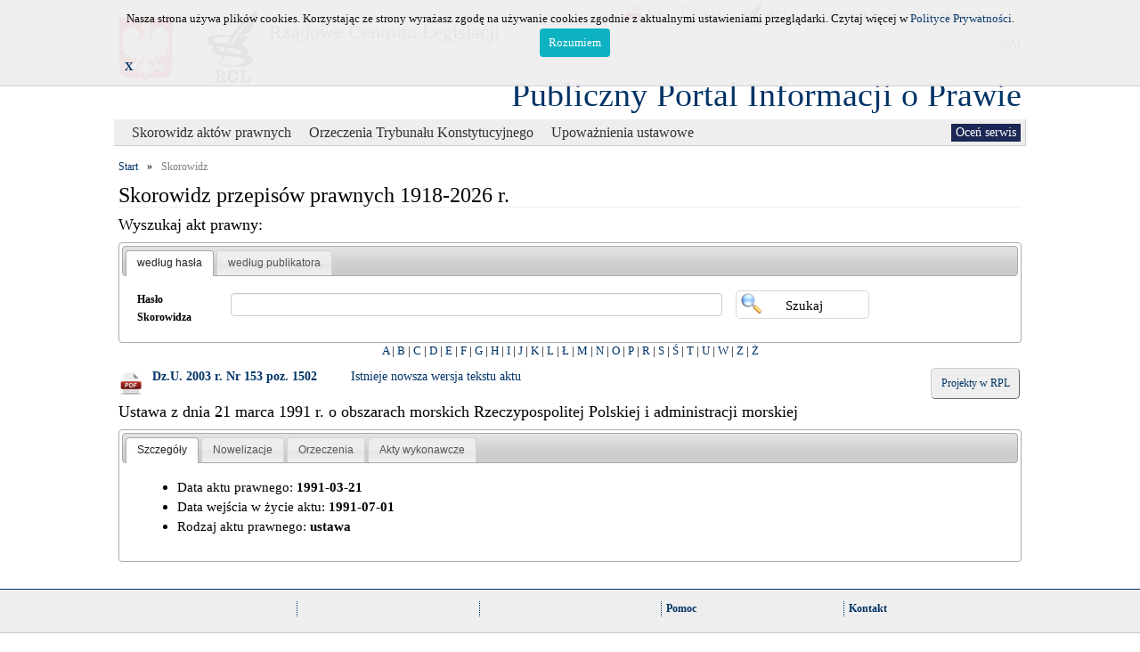

--- FILE ---
content_type: text/html; charset=UTF-8
request_url: https://ppiop.rcl.gov.pl/index.php?r=skorowidz/aktprawnydetail&id_akt_prawny=232481
body_size: 11615
content:
<!DOCTYPE html>
<html lang="pl">
<head>
	<meta charset="utf-8">
	<meta http-equiv="X-UA-Compatible" content="IE=edge">
	<meta name="description" content="">
	<meta name="author" content="">
	<link rel="icon" href="../../favicon.ico">
	<link rel="stylesheet" type="text/css" href="/assets/77e7e59c/jui/css/base/jquery-ui.css" />
<link rel="stylesheet" type="text/css" href="/assets/db2b49d9/jquery-ui-timepicker-addon.css" />
<link rel="stylesheet" type="text/css" href="/assets/77e7e59c/treeview/jquery.treeview.css" />
<link rel="stylesheet" type="text/css" href="/assets/c8a0cfa4/listview/styles.css" />
<link rel="stylesheet" type="text/css" href="/assets/2773b064/pager.css" />
<script type="text/javascript" src="/assets/77e7e59c/jquery.min.js"></script>
<script type="text/javascript" src="/assets/77e7e59c/jquery.cookie.js"></script>
<script type="text/javascript" src="/assets/77e7e59c/jquery.treeview.js"></script>
<script type="text/javascript" src="/assets/77e7e59c/jquery.treeview.edit.js"></script>
<script type="text/javascript" src="/assets/77e7e59c/jquery.treeview.async.js"></script>
<script type="text/javascript" src="/assets/77e7e59c/jquery.ba-bbq.min.js"></script>
<title>Publiczny Portal Informacji o Prawie - Aktprawnydetail Skorowidz</title>
	<link href="/css/bootstrap.min.css" rel="stylesheet">
	<link href="/css/rcl_style.css" rel="stylesheet">
	<link rel="stylesheet" href="/css/sumoselect.css">
	<style type="text/css" media="all">
		/* fix rtl for demo */
		.chosen-rtl .chosen-drop { left: -9000px; }
	</style>
	<link id="site_stylesheet" rel="stylesheet" type="text/css" href="/css/puip_main.css" />
	<script type="text/javascript">
		function WHCreateCookie(name, value, days) {
			var date = new Date();
			date.setTime(date.getTime() + (days*24*60*60*1000));
			var expires = "; expires=" + date.toGMTString();
			document.cookie = name+"="+value+expires+"; path=/";
		}
		function WHReadCookie(name) {
			var nameEQ = name + "=";
			var ca = document.cookie.split(';');
			for(var i=0; i < ca.length; i++) {
				var c = ca[i];
				while (c.charAt(0) == ' ') c = c.substring(1, c.length);
					if (c.indexOf(nameEQ) == 0) return c.substring(nameEQ.length, c.length);
			}
			return null;
		}

		function WHCheckCookies() {
			if(WHReadCookie('cookies_accepted') != 'T') {
				var message_container = document.createElement('div');
				message_container.id = 'cookies-message-container';
				var html_code = '<div class="col-19" id="cookies-message" style="padding: 10px 0px; line-height: 22px; border-bottom: 1px solid rgb(211, 208, 208); position: fixed; top: 0px; background-color: #efefef; width: 100%; z-index: 999;font-size: small;opacity:0.95;filter: alpha(opacity=95); -moz-opacity: 0.95;">';
				html_code+='<div style="width:1000px; margin-left: auto; margin-right: auto;">';
				html_code+='<div class="col-18" style="text-align: center;">Nasza strona używa plików cookies. Korzystając ze strony wyrażasz zgodę na używanie cookies zgodnie z aktualnymi ustawieniami przeglądarki. Czytaj więcej w <a href="https://rcl.gov.pl/Polityka%20prywatnosci.pdf" target="_blank">Polityce Prywatności</a>.<br><a href="javascript:WHCloseCookiesWindow();" id="accept-cookies-checkbox" style="background-color: #00AFBF; padding: 5px 10px; color: #FFF; border-radius: 4px; -moz-border-radius: 4px; -webkit-border-radius: 4px; display: inline-block; margin-left: 10px; text-decoration: none; cursor: pointer;">Rozumiem</a></div>';
				html_code+='<div class="col-1"><b><a href="javascript:WHCloseCookiesWindowWS();">X</a></b></div>';
				html_code+='</div></div>';
				
				message_container.innerHTML = html_code;
				document.body.appendChild(message_container);
			}
			
			if(WHReadCookie('poll_done') == 'T') {
				$('#poll').html('');
			} else {
				$('#showPollDialog').css('visibility', 'visible');
			}
		}

		function WHCloseCookiesWindow() {
			WHCreateCookie('cookies_accepted', 'T', 365);
			document.getElementById('cookies-message-container').removeChild(document.getElementById('cookies-message'));
		}
		
		function WHCloseCookiesWindowWS() {
			WHCreateCookie('cookies_accepted', 'T');
			document.getElementById('cookies-message-container').removeChild(document.getElementById('cookies-message'));
		}
	</script>
</head>

<body onLoad="javascript:WHCheckCookies();">

	<div id="loader"></div>
	<div class="page-size" style="position: relative;">
		<div class="header">
<!--
<h3 style='color:red;text-align:center;';>Uwaga<br> w dniu  17 listopada od godz. 15:30 do dnia 18 listopada do godz. 14:00 nastąpi przerwa techniczna w dostępie do systemu.</h3>
-->
			<!-- first line header -->
			<div class="row header_buttons">
		  		<div class="colx">
					<a class="accessible" href="#">[Przejdz do treści]</a>
				</div>
		  		<div class="colx rcl_header_func_button">
					<a href="http://bip.rcl.gov.pl/"><img src="/images/rcltemplate/bip.png" width="20" height="22" alt="logo BIP"><span>BIP</span></a>
				</div>
				<div class="colx rcl_header_func_button">
					<a href="http://legislacja.rcl.gov.pl/"><img src="/images/rcltemplate/rpl.png" width="20" height="28" alt="logo RPL"><span>RPL</span></a>
				</div>
				<div class="colx rcl_header_func_button">
					<a href="http://rcl.gov.pl"><img src="/images/rcltemplate/rcl_ico.png" width="26" height="27" alt="logo RCL"><span>RCL</span></a>
				</div>
				<div class="colx rcl_header_func_button">
					<a href="http://dziennikustaw.gov.pl/"><img src="/images/rcltemplate/dziennik_ustaw.png" width="21" height="27" alt="logo Dziennika Ustaw"><span>Dziennik Ustaw</span></a>
				</div>
				<div class="colx rcl_header_func_button">
					<a href="http://monitorpolski.gov.pl/"><img src="/images/rcltemplate/monitor_polski.png" width="21" height="27" alt="logo Monitora Polskiego"><span>Monitor Polski</span></a>
				</div>
				<div id="rcl_header_pool" class="colx">
					<div class="row">
					<a id="style_change" href="#" data-css-path="/css/puip_main_wai.css">WAI</a>					</div>
				</div>
			</div>
			<!-- second line header -->
	        <div class="row" style="padding-top:5px;" >
				<div class="colx" style="margin-top:15px;">
					<div id="rcl_header_godlo">
						<img src="/images/rcltemplate/godlo.png" alt="Godlo">
					</div>
					<div id="rcl_header_logo">	
						<img src="/images/rcltemplate/logo_rcl.png" alt="Logo RCL">
					</div>	
				</div>
				<div class="colx">
					<div id="rcl_header_rcl">Rządowe Centrum Legislacji</div>
				</div>
			</div>
			<div id="appName">
				<div style="float:right">
			  		<a id="main_title" href="/index.php?r=">Publiczny Portal Informacji o Prawie</a>
			  	</div>
			</div>			  
		</div>
	    <div class="row" id="menu_background">
	    	<div class="portlet" id="yw9">
<div class="portlet-content">
<ul id="rcl-main-menu">
	<li class="active">&nbsp;<ul>
	<li class="active"><a href="?r=skorowidz/index" class="top_menu_title">Skorowidz aktów prawnych</a></li><li class="link"><a href="?r=orzeczenia/index" class="top_menu_title">Orzeczenia Trybunału Konstytucyjnego</a></li><li class="link"><a href="?r=upowaznienia/index" class="top_menu_title">Upoważnienia ustawowe</a></li></ul>
	</li>
</ul></div>
</div>	    	<!-- poll -->
			<div id="poll2" style="float:right"><a id="showPollDialog" style="visibility:hidden;" href="#">Oceń serwis</a>			</div>
			<!-- end of poll -->
	    </div>
    
		<div class="row" style="margin-top:10px;">
			<!-- breadcrumbs -->
				<ul class="breadcrumbs"><li><a href="/index.php">Start</a></li><li>»</li><li class="current">Skorowidz</li>				
					</ul>				
						</div>
		<div class="row" style="margin-left: 5px; margin-right: 5px;">
			<h1>Skorowidz przepisów prawnych 1918-2026 r.</h1>
<div style="width: 100%;">
	<div class="portlet" id="yw0">
<div class="portlet-content">
<h2 style="font-size: 18px;">Wyszukaj akt prawny:</h2>
	<div id="yw1">
<ul>
<li><a href="#tab1" title="tab1">według hasła</a></li>
<li><a href="#tab2" title="tab2">według publikatora</a></li>
</ul>
<div id="tab1"><form class="search-form" id="search-form" action="/index.php?r=skorowidz/search" method="get">
<div style="display:none"><input type="hidden" value="skorowidz/search" name="r" /></div><div class="form-inline">
	<div class="form-group col-sm-12" style="line-height:30px; margin-bottom: 0px">
		<div class="col-sm-2" style="padding-left:0px; min-width:105px; max-width:105px;">
			<label class="control-label" for="HaslaSkorowidza_nazwa">Hasło Skorowidza</label>		</div>	
		<div class="col-sm-7" style="padding-left:0px; margin-bottom: 5px">
			<input class="form-control" style="width:100%;" name="HaslaSkorowidza[nazwa]" id="HaslaSkorowidza_nazwa" type="text" />		</div>	
				<div class="col-sm-3" style="padding-left: 0px;">
			<input class="button btn_search" type="submit" name="yt0" value="Szukaj" />		</div>		
	</div>		
</div>
<div style="clear: both;"></div>
</form></div>
<div id="tab2"><form class="search-form" style="margin-top:-15px" id="search-form-2" action="/index.php?r=skorowidz/search" method="get">
<div style="display:none"><input type="hidden" value="skorowidz/search" name="r" /></div><div class="form-inline" id="akt_normal_search" style="margin-top: 10px;">
	<div class="col-xs-12 col-sm-6 col-md-4">
		<div class="form-group">	
				<label class="col-xs-5 col-sm-12 control-label" for="AktyPrawneBE_typ_publikacji">Typ Publikacji</label>				<div class="col-max">
					<select class="form-control" style="margin-right: 10px; max-width: 70px;" tabindex="1" name="AktyPrawneBE[typ_publikacji]" id="AktyPrawneBE_typ_publikacji">
<option value="" selected="selected">-</option>
<option value="1">Dz.U.</option>
<option value="2">M.P.</option>
</select>				</div>		
		</div>
		<div class="form-group">
				<label class="col-xs-5 col-sm-12 control-label" for="AktyPrawneBE_rok_publikacji">Rok</label>				<div class="col-max">
					<input class="form-control numeric" style="max-width: 60px;" maxlength="4" tabindex="2" name="AktyPrawneBE[rok_publikacji]" id="AktyPrawneBE_rok_publikacji" type="text" />				</div>	
		</div>
		<div class="form-group">	
				<label class="col-xs-5 col-sm-12 control-label" for="AktyPrawneBE_numer">Numer</label>				<div class="col-max">
					<input class="form-control numeric" style="max-width: 60px;" tabindex="3" name="AktyPrawneBE[numer]" id="AktyPrawneBE_numer" type="text" />				</div>	
		</div>
		<div class="form-group">
				<label class="col-xs-5 col-sm-12 control-label" for="AktyPrawneBE_pozycja">Pozycja</label>				<div class="col-max">
					<input class="form-control numeric" style="max-width: 60px;" tabindex="4" name="AktyPrawneBE[pozycja]" id="AktyPrawneBE_pozycja" type="text" />				</div>	
		</div>
	</div>
	<div class="col-xs-12 col-sm-6 col-md-4">	
		<div class="form-group col-max">
			<label class="col-xs-12 col-sm-12 control-label" for="AktyPrawneBE_tytul_aktu_prawnego">Tytuł aktu prawnego</label>			<div class="col-max">
				<input class="form-control" tabindex="5" name="AktyPrawneBE[tytul_aktu_prawnego]" id="AktyPrawneBE_tytul_aktu_prawnego" type="text" maxlength="1600" />			</div>	
		</div>
	</div>
	<div class="col-xs-12 col-sm-6 col-md-4">	
		<div class="form-group col-max">
			<label class="col-xs-12 col-sm-12 control-label" for="AktyPrawneBE_rodzaj_aktu_prawnego">Rodzaj aktu prawnego</label>			<div class="col-max">
				<select size="5" multiple="multiple" class="sumo-select form-control" name="AktyPrawneBE[rodzaj_aktu_prawnego][]" id="AktyPrawneBE_rodzaj_aktu_prawnego">
<option value="115">uchwała Rady Ministrów</option>
<option value="111">zarządzenie Prezesa Rady Ministrów</option>
<option value="39">apel</option>
<option value="38">deklaracja</option>
<option value="25">dekret</option>
<option value="35">komunikat</option>
<option value="31">obwieszczenie</option>
<option value="77">obwieszczenie ministra</option>
<option value="114">obwieszczenie Prezesa Rady Ministrów</option>
<option value="36">ogłoszenie</option>
<option value="32">oświadczenie</option>
<option value="33">postanowienie</option>
<option value="117">protokół</option>
<option value="37">rezolucja</option>
<option value="28">rozporządzenie</option>
<option value="116">stanowisko</option>
<option value="29">uchwała</option>
<option value="2">umowa międzynarodowa</option>
<option value="1">ustawa</option>
<option value="34">wyrok Trybunału Konstytucyjnego</option>
<option value="30">zarządzenie</option>
<option value="112">zarządzenie ministra</option>
</select>			</div>	
		</div>
	</div>
</div>
<div class="row" style="text-align: right; font-size: small; margin-top: 10px;">
	<input type="hidden" value="simple" name="search_type" id="search_type" />	<a class="rcl_skorowidz_publ_advance" href="#" id="change_search_type_akt">[+] Wyszukiwanie zaawansowane</a>
</div>
<!-- advance search -->
<div class="row rcl_skorowidz_publ_advance" id="akt_advance_search" style="display:none;padding: 0px; margin: 0px;">
	<div class="row" style="margin-top: 0px;">
		<div class="colx" style="margin-left: 10px;width: 280px;">
			<p class="label">Data aktu</p>
			<div>
				<div class="colx" style="width: 120px;">
					<label for="AktyPrawneBE_min_termin_wydania">od:</label>					<input style="width:80px;" id="AktyPrawneBE_min_termin_wydania" name="AktyPrawneBE[min_termin_wydania]" type="text" />									</div>
				<div class="colx" style="width: 100px;">
					<label for="AktyPrawneBE_max_termin_wydania">do:</label>					<input style="width:80px;" id="AktyPrawneBE_max_termin_wydania" name="AktyPrawneBE[max_termin_wydania]" type="text" />										</div>
			</div>
		</div>
		<div class="colx" style="margin-left: 10px;width: 280px;">
			<p class="label">Data ogłoszenia</p>
			<div>
				<div class="colx" style="width: 120px;">
					<label for="AktyPrawneBE_min_termin_ogloszenia">od:</label>					<input style="width:80px;" id="AktyPrawneBE_min_termin_ogloszenia" name="AktyPrawneBE[min_termin_ogloszenia]" type="text" />									</div>
				<div class="colx" style="width: 100px;">
					<label for="AktyPrawneBE_max_termin_ogloszenia">do:</label>					<input style="width:80px;" id="AktyPrawneBE_max_termin_ogloszenia" name="AktyPrawneBE[max_termin_ogloszenia]" type="text" />										</div>
			</div>
		</div>
		<div class="colx" style="margin-left: 10px;width: 320px;">
					<label for="AktyPrawneBE_organ_wydajacy">Organ wydający</label>					<select size="5" multiple="multiple" class="sumo-select" style="text-align: right;width: 310px;" name="AktyPrawneBE[organ_wydajacy][]" id="AktyPrawneBE_organ_wydajacy">
<option value="134">Minister Aktywów Państwowych</option>
<option value="116">Minister Cyfryzacji</option>
<option value="146">MInister do spraw Unii Europejskiej</option>
<option value="152">Minister Edukacji</option>
<option value="145">Minister Edukacji i Nauki</option>
<option value="84">Minister Edukacji Narodowej</option>
<option value="117">Minister Energii</option>
<option value="157">Minister Finansów i Gospodarki</option>
<option value="118">Minister Gospodarki</option>
<option value="111">Minister Gospodarki Morskiej i Żeglugi Śródlądowej</option>
<option value="120">Minister Infrastruktury </option>
<option value="99">Minister Infrastruktury i Rozwoju</option>
<option value="124">Minister Inwestycji i Rozwoju</option>
<option value="132">Minister Klimatu</option>
<option value="143">Minister Klimatu i Środowiska</option>
<option value="140">Minister Kultury, Dziedzictwa Narodowego i Sportu</option>
<option value="18">Minister Nauki i Szkolnictwa Wyższego</option>
<option value="27">Minister Obrony Narodowej</option>
<option value="125">Minister Przedsiębiorczości i Technologii</option>
<option value="151">Minister Przemysłu</option>
<option value="144">Minister Rodziny i Polityki Społecznej</option>
<option value="31">Minister Rodziny, Pracy i Polityki Społecznej</option>
<option value="19">Minister Rolnictwa i Rozwoju Wsi</option>
<option value="133">Minister Rozwoju</option>
<option value="148">Minister Rozwoju i Technologii</option>
<option value="141">Minister Rozwoju, Pracy i Technologii</option>
<option value="13">Minister Skarbu Państwa</option>
<option value="135">Minister Sportu</option>
<option value="78">Minister Sportu i Turystyki</option>
<option value="22">Minister Spraw Wewnętrznych i Administracji</option>
<option value="26">Minister Spraw Zagranicznych</option>
<option value="25">Minister Sprawiedliwości</option>
<option value="81">Minister Transportu</option>
<option value="127">Prezes Urzędu Ochrony Danych Osobowych</option>
<option value="110">Prezes Urzędu Ochrony Konkurencji i Konsumentów </option>
<option value="130">Prokuratoria Generalna Rzeczypospolitej Polskiej</option>
<option value="128">Przewodniczący Komitetu do spraw Pożytku Publicznego</option>
<option value="121">Szef Służby Cywilnej </option>
<option value="23">Minister Administracji i Cyfryzacji</option>
<option value="11">Minister Zdrowia</option>
<option value="9">Prezes Głównego Urzędu Statystycznego</option>
<option value="95">Prezes Państwowej Agencji Atomistyki</option>
<option value="73">Prezes Urzędu Zamówień Publicznych</option>
<option value="7">Szef  Agencji  Bezpieczeństwa   Wewnętrznego</option>
<option value="28">Szef Agencji Wywiadu</option>
<option value="21">Szef Centralnego Biura Antykorupcyjnego</option>
<option value="5">Szef Kancelarii Prezesa RM</option>
<option value="54">Wojewódzkie Inspektoraty Inspekcji Handlowej</option>
<option value="129">Minister -Członek Rady Ministrów, Koordynator Służb Specjalnych</option>
<option value="149">Minister Funduszy i Polityki Regionalnej</option>
<option value="15">Minister Kultury i Dziedzictwa Narodowego</option>
<option value="156">Minister Nauki</option>
<option value="12">Minister Środowiska</option>
<option value="115">Ministra Gospodarki Morskiej i Żeglugi Śródlądowej</option>
<option value="150">Prezes Rządowego Centrum Legislacji</option>
</select>		</div>
	</div>
	<div class="row" style="margin-top: 10px;">
		<div class="colx" style="margin-left: 10px;width: 280px;">
			<p class="label">Data wejścia w życie aktu</p>
			<div>
				<div class="colx" style="width: 120px;">
					<label for="AktyPrawneBE_min_termin_wejscia">od:</label>					<input style="width:80px;" id="AktyPrawneBE_min_termin_wejscia" name="AktyPrawneBE[min_termin_wejscia]" type="text" />									</div>
				<div class="colx" style="width: 100px;">
					<label for="AktyPrawneBE_max_termin_wejscia">do:</label>					<input style="width:80px;" id="AktyPrawneBE_max_termin_wejscia" name="AktyPrawneBE[max_termin_wejscia]" type="text" />										</div>
			</div>
		</div>
		<div class="colx" style="margin-left: 10px;width: 280px;">
			<p class="label">Data uchylenia</p>
			<div>
				<div class="colx" style="width: 120px;">
					<label for="AktyPrawneBE_min_termin_uchylenia">od:</label>					<input style="width:80px;" id="AktyPrawneBE_min_termin_uchylenia" name="AktyPrawneBE[min_termin_uchylenia]" type="text" />									</div>
				<div class="colx" style="width: 100px;">
					<label for="AktyPrawneBE_max_termin_uchylenia">do:</label>					<input style="width:80px;" id="AktyPrawneBE_max_termin_uchylenia" name="AktyPrawneBE[max_termin_uchylenia]" type="text" />										</div>
			</div>
		</div>
	</div>
</div>
<!-- buttons -->
<div class="form-inline" style="margin-top: 10px;">
	<div class="form-group col-sm-12" style="margin-bottom: -5px;">
		<input class="button btn_search" style="margin-bottom: 5px" type="submit" name="yt1" value="Szukaj" />		<label for="reset_button" style="display: none;">reset_button</label> 		<input class="button btn_clear" id="reset_button" style="margin-bottom: 5px" type="reset" name="yt2" value="Wyczyść filtr" />	</div>
</div>
<div style="clear: both;"></div>
</form></div>
</div>
</div>
</div><div style="font-size: small;"><div class="portlet" id="yw2">
<div class="portlet-content">
<div style="text-align: center;margin-bottom: 10px; width: 100%">
<a href="/index.php?r=skorowidz/view&amp;id=15357">A</a> | <a href="/index.php?r=skorowidz/view&amp;id=5796">B</a> | <a href="/index.php?r=skorowidz/view&amp;id=16779">C</a> | <a href="/index.php?r=skorowidz/view&amp;id=7528">D</a> | <a href="/index.php?r=skorowidz/view&amp;id=32540">E</a> | <a href="/index.php?r=skorowidz/view&amp;id=32454">F</a> | <a href="/index.php?r=skorowidz/view&amp;id=23035">G</a> | <a href="/index.php?r=skorowidz/view&amp;id=37053">H</a> | <a href="/index.php?r=skorowidz/view&amp;id=5967">I</a> | <a href="/index.php?r=skorowidz/view&amp;id=1652">J</a> | <a href="/index.php?r=skorowidz/view&amp;id=2165">K</a> | <a href="/index.php?r=skorowidz/view&amp;id=28444">L</a> | <a href="/index.php?r=skorowidz/view&amp;id=23612">Ł</a> | <a href="/index.php?r=skorowidz/view&amp;id=24118">M</a> | <a href="/index.php?r=skorowidz/view&amp;id=21775">N</a> | <a href="/index.php?r=skorowidz/view&amp;id=32295">O</a> | <a href="/index.php?r=skorowidz/view&amp;id=27378">P</a> | <a href="/index.php?r=skorowidz/view&amp;id=1890">R</a> | <a href="/index.php?r=skorowidz/view&amp;id=13994">S</a> | <a href="/index.php?r=skorowidz/view&amp;id=7975">Ś</a> | <a href="/index.php?r=skorowidz/view&amp;id=10056">T</a> | <a href="/index.php?r=skorowidz/view&amp;id=18351">U</a> | <a href="/index.php?r=skorowidz/view&amp;id=26316">W</a> | <a href="/index.php?r=skorowidz/view&amp;id=40701">Z</a> | <a href="/index.php?r=skorowidz/view&amp;id=20650">Ż</a></div>
</div>
</div></div>
</div>
<div style="width: 100%;">
	<div class="portlet" id="yw3">
<div class="portlet-content">
<div style="margin-left: -15px; margin-right: -15px;">
	<div id="akt_prawny" class="col-sm-3">
		<div class="form-group">
			<div class="akt_prawny_class_pdf"><a href="http://www.dziennikustaw.gov.pl/du/2003/s/153/1502/D2003153150201.pdf"></a></div>
			<div>
				<a href="http://www.dziennikustaw.gov.pl/du/2003/s/153/1502/D2003153150201.pdf">Dz.U. 2003 r. Nr 153 poz. 1502</a>							</div>
		</div>
	</div>
	<div class="col-sm-4">
		<div class="form-group">
			<a href="/index.php?r=skorowidz/aktprawnydetail&amp;id_akt_prawny=300279">Istnieje nowsza wersja tekstu aktu</a>		</div>
	</div>
	<div id="rcl_button" class="col-sm-5" style="text-align: right;">
		<a target="_blank" href="http://legislacja.rcl.gov.pl/szukaj?&amp;topic=o+obszarach+morskich+Rzeczypospolitej+Polskiej+i+administracji+morskiej">Projekty w RPL</a>	</div>
</div>
<div style="clear: both;"></div>
<!-- details -->
<h3>Ustawa z dnia 21 marca 1991 r. o obszarach morskich Rzeczypospolitej Polskiej i administracji morskiej</h3>
<div id="yw8">
<ul>
<li><a href="#szczegoly" title="szczegoly">Szczegóły</a></li>
<li><a href="#nowelizacje" title="nowelizacje">Nowelizacje</a></li>
<li><a href="#orzeczenia" title="orzeczenia">Orzeczenia</a></li>
<li><a href="#upowaznienia" title="upowaznienia">Akty wykonawcze</a></li>
</ul>
<div id="szczegoly"><div class="row"><div class="szczegoly"><ul><li>Data aktu prawnego: <b>1991-03-21</b></li><li>Data wejścia w życie aktu: <b>1991-07-01</b></li><li>Rodzaj aktu prawnego: <b>ustawa</b></li></ul></div></div></div>
<div id="nowelizacje"><div class="row">
	<ul class="treview-red" id="tree-nowelizacje">
<li class="open" id="300279">Nowelizacje
<ul>
<li id="304442"><a href="/index.php?r=skorowidz/aktprawnydetail&amp;id_akt_prawny=304442">Dz.U. 2025 r. poz. 1668</a> - <span > (art. 2) Ustawa z dnia 5 listopada 2025 r. o zmianie ustawy o planowaniu i zagospodarowaniu przestrzennym oraz niektórych innych ustaw</span></li>
<li id="304243"><a href="/index.php?r=skorowidz/aktprawnydetail&amp;id_akt_prawny=304243">Dz.U. 2025 r. poz. 1535</a> - <span > (art. 2) Ustawa z dnia 9 października 2025 r. o zmianie ustawy o promowaniu wytwarzania energii elektrycznej w morskich farmach wiatrowych oraz niektórych innych ustaw</span></li>
<li id="302248"><a href="/index.php?r=skorowidz/aktprawnydetail&amp;id_akt_prawny=302248">Dz.U. 2025 r. poz. 409</a> - <span > (art. 1) Ustawa z dnia 20 marca 2025 r. o zmianie ustawy o obszarach morskich Rzeczypospolitej Polskiej i administracji morskiej oraz ustawy o inwestycjach w zakresie budowy portów zewnętrznych</span></li>
</ul>
</li>
<li class="open" id="300279"><a style="font-weight: none;" href="/index.php?r=skorowidz/aktprawnydetail&amp;id_akt_prawny=300279">Tekst jednolity ogłoszony w Dz.U. 2024 r. poz. 1125</a>
<ul>
<li id="299723"><a href="/index.php?r=skorowidz/aktprawnydetail&amp;id_akt_prawny=299723">Dz.U. 2024 r. poz. 834</a> - <span > (art. 1) Ustawa z dnia 15 maja 2024 r. o zmianie niektórych ustaw związanych z funkcjonowaniem administracji rządowej</span></li>
<li id="299563"><a href="/index.php?r=skorowidz/aktprawnydetail&amp;id_akt_prawny=299563">Dz.U. 2024 r. poz. 731</a> - <span > (art. 74) Ustawa z dnia 26 kwietnia 2024 r. o zapewnianiu spełniania wymagań dostępności niektórych produktów i usług przez podmioty gospodarcze</span></li>
<li id="297231"><a href="/index.php?r=skorowidz/aktprawnydetail&amp;id_akt_prawny=297231">Dz.U. 2023 r. poz. 2029</a> - <span > (art. 2) Ustawa z dnia 16 czerwca 2023 r. o zmianie ustawy – Prawo geologiczne i górnicze oraz niektórych innych ustaw</span></li>
<li id="296730"><a href="/index.php?r=skorowidz/aktprawnydetail&amp;id_akt_prawny=296730">Dz.U. 2023 r. poz. 1688</a> - <span > (art. 7) Ustawa z dnia 7 lipca 2023 r. o zmianie ustawy o planowaniu i zagospodarowaniu przestrzennym oraz niektórych innych ustaw</span></li>
</ul>
</li>
<li class="open" id="295633"><a style="font-weight: none;" href="/index.php?r=skorowidz/aktprawnydetail&amp;id_akt_prawny=295633">Tekst jednolity ogłoszony w Dz.U. 2023 r. poz. 960</a>
<ul>
<li id="294580"><a href="/index.php?r=skorowidz/aktprawnydetail&amp;id_akt_prawny=294580">Dz.U. 2023 r. poz. 261</a> - <span > (art. 3) Ustawa z dnia 13 stycznia 2023 r. o zmianie ustawy o bezpieczeństwie morskim oraz niektórych innych ustaw</span></li>
<li id="293935"><a href="/index.php?r=skorowidz/aktprawnydetail&amp;id_akt_prawny=293935">Dz.U. 2022 r. poz. 2687</a> - <span > (art. 34) Ustawa z dnia 15 grudnia 2022 r. o szczególnej ochronie niektórych odbiorców paliw gazowych w 2023 r. oraz w 2024 r. w związku z sytuacją na rynku gazu</span></li>
<li id="293703"><a href="/index.php?r=skorowidz/aktprawnydetail&amp;id_akt_prawny=293703">Dz.U. 2022 r. poz. 2515</a> - <span > (art. 1) Ustawa z dnia 27 października 2022 r. o zmianie ustawy o obszarach morskich Rzeczypospolitej Polskiej i administracji morskiej</span></li>
<li id="293193"><a href="/index.php?r=skorowidz/aktprawnydetail&amp;id_akt_prawny=293193">Dz.U. 2022 r. poz. 2185</a> - <span > (art. 8) Ustawa z dnia 7 października 2022 r. o zmianie niektórych ustaw w celu uproszczenia procedur administracyjnych dla obywateli i przedsiębiorców</span></li>
<li id="292325"><a href="/index.php?r=skorowidz/aktprawnydetail&amp;id_akt_prawny=292325">Dz.U. 2022 r. poz. 1604</a> - <span > (art. 2) Ustawa z dnia 7 lipca 2022 r. o zmianie ustawy o bezpieczeństwie morskim oraz ustawy o obszarach morskich Rzeczypospolitej Polskiej i administracji morskiej</span></li>
<li id="291837"><a href="/index.php?r=skorowidz/aktprawnydetail&amp;id_akt_prawny=291837">Dz.U. 2022 r. poz. 1250</a> - <span > (art. 33) Ustawa z dnia 12 maja 2022 r. o portowych urządzeniach do odbioru odpadów ze statków</span></li>
<li id="291576"><a href="/index.php?r=skorowidz/aktprawnydetail&amp;id_akt_prawny=291576">Dz.U. 2022 r. poz. 1079</a> - <span > (art. 95) Ustawa z dnia 28 kwietnia 2022 r. o zasadach realizacji zadań finansowanych ze środków europejskich w perspektywie finansowej 2021–2027</span></li>
</ul>
</li>
<li class="open" id="290738"><a style="font-weight: none;" href="/index.php?r=skorowidz/aktprawnydetail&amp;id_akt_prawny=290738">Tekst jednolity ogłoszony w Dz.U. 2022 r. poz. 457</a>
<ul>
<li id="288858"><a href="/index.php?r=skorowidz/aktprawnydetail&amp;id_akt_prawny=288858">Dz.U. 2021 r. poz. 1718</a> - <span > (art. 38) Ustawa z dnia 11 sierpnia 2021 r. o gatunkach obcych</span></li>
<li id="286646"><a href="/index.php?r=skorowidz/aktprawnydetail&amp;id_akt_prawny=286646">Dz.U. 2021 r. poz. 234</a> - <span > (art. 92) Ustawa z dnia 17 grudnia 2020 r. o promowaniu wytwarzania energii elektrycznej w morskich farmach wiatrowych</span></li>
</ul>
</li>
<li class="open" id="285853"><a style="font-weight: none;" href="/index.php?r=skorowidz/aktprawnydetail&amp;id_akt_prawny=285853">Tekst jednolity ogłoszony w Dz.U. 2020 r. poz. 2135</a>
<ul>
<li id="284703"><a href="/index.php?r=skorowidz/aktprawnydetail&amp;id_akt_prawny=284703">Dz.U. 2020 r. poz. 1378</a> - <span > (art. 3) Ustawa z dnia 15 lipca 2020 r. o zmianie ustawy o zasadach prowadzenia polityki rozwoju oraz niektórych innych ustaw</span></li>
<li id="283088"><a href="/index.php?r=skorowidz/aktprawnydetail&amp;id_akt_prawny=283088">Dz.U. 2020 r. poz. 284</a> - <span > (art. 5) Ustawa z dnia 23 stycznia 2020 r. o zmianie ustawy o działach administracji rządowej oraz niektórych innych ustaw</span></li>
</ul>
</li>
<li class="open" id="282061"><a style="font-weight: none;" href="/index.php?r=skorowidz/aktprawnydetail&amp;id_akt_prawny=282061">Tekst jednolity ogłoszony w Dz.U. 2019 r. poz. 2169</a>
<ul>
<li id="281344"><a href="/index.php?r=skorowidz/aktprawnydetail&amp;id_akt_prawny=281344">Dz.U. 2019 r. poz. 1716</a> - <span > (art. 3) Ustawa z dnia 19 lipca 2019 r. o zmianie ustawy o portach i przystaniach morskich oraz niektórych innych ustaw</span></li>
<li id="281070"><a href="/index.php?r=skorowidz/aktprawnydetail&amp;id_akt_prawny=281070">Dz.U. 2019 r. poz. 1495</a> - <span > (art. 8) Ustawa z dnia 31 lipca 2019 r. o zmianie niektórych ustaw w celu ograniczenia obciążeń regulacyjnych</span></li>
<li id="279940"><a href="/index.php?r=skorowidz/aktprawnydetail&amp;id_akt_prawny=279940">Dz.U. 2019 r. poz. 730</a> - <span > (art. 17) Ustawa z dnia 21 lutego 2019 r. o zmianie niektórych ustaw w związku z zapewnieniem stosowania rozporządzenia Parlamentu Europejskiego i Rady (UE) 2016/679 z dnia 27 kwietnia 2016 r. w sprawie ochrony osób fizycznych w związku z przetwarzaniem danych osobowych i w sprawie swobodnego przepływu takich danych oraz uchylenia dyrektywy 95/46/WE (ogólne rozporządzenie o ochronie danych)</span></li>
<li id="279020"><a href="/index.php?r=skorowidz/aktprawnydetail&amp;id_akt_prawny=279020">Dz.U. 2019 r. poz. 125</a> - <span > (art. 60) Ustawa z dnia 14 grudnia 2018 r. o ochronie danych osobowych przetwarzanych w związku z zapobieganiem i zwalczaniem przestępczości</span></li>
</ul>
</li>
<li class="open" id="278373"><a style="font-weight: none;" href="/index.php?r=skorowidz/aktprawnydetail&amp;id_akt_prawny=278373">Tekst jednolity ogłoszony w Dz.U. 2018 r. poz. 2214</a>
<ul>
<li id="277323"><a href="/index.php?r=skorowidz/aktprawnydetail&amp;id_akt_prawny=277323">Dz.U. 2018 r. poz. 1563</a> - <span > (art. 2) Ustawa z dnia 15 czerwca 2018 r. o zmianie ustawy – Prawo geologiczne i górnicze oraz niektórych innych ustaw</span></li>
<li id="277001"><a href="/index.php?r=skorowidz/aktprawnydetail&amp;id_akt_prawny=277001">Dz.U. 2018 r. poz. 1338</a> - <span > (art. 2) Ustawa z dnia 15 czerwca 2018 r. o zmianie ustawy o systemach oceny zgodności i nadzoru rynku oraz niektórych innych ustaw</span></li>
<li id="275469"><a href="/index.php?r=skorowidz/aktprawnydetail&amp;id_akt_prawny=275469">Dz.U. 2018 r. poz. 317</a> - <span > (art. 50) Ustawa z dnia 11 stycznia 2018 r. o elektromobilności i paliwach alternatywnych</span></li>
</ul>
</li>
<li class="open" id="274532"><a style="font-weight: none;" href="/index.php?r=skorowidz/aktprawnydetail&amp;id_akt_prawny=274532">Tekst jednolity ogłoszony w Dz.U. 2017 r. poz. 2205</a>
<ul>
<li id="273626"><a href="/index.php?r=skorowidz/aktprawnydetail&amp;id_akt_prawny=273626">Dz.U. 2017 r. poz. 1566</a> - <span > (art. 484) Ustawa z dnia 20 lipca 2017 r. – Prawo wodne</span></li>
<li id="273090"><a href="/index.php?r=skorowidz/aktprawnydetail&amp;id_akt_prawny=273090">Dz.U. 2017 r. poz. 1215</a> - <span > (art. 2) Ustawa z dnia 25 maja 2017 r. o zmianie ustawy – Prawo geologiczne i górnicze oraz niektórych innych ustaw</span></li>
<li id="272404"><a href="/index.php?r=skorowidz/aktprawnydetail&amp;id_akt_prawny=272404">Dz.U. 2017 r. poz. 785</a> - <span > (art. 2) Ustawa z dnia 24 lutego 2017 r. o zmianie ustawy o zapobieganiu zanieczyszczaniu morza przez statki oraz niektórych innych ustaw</span></li>
<li id="271321"><a href="/index.php?r=skorowidz/aktprawnydetail&amp;id_akt_prawny=271321">Dz.U. 2017 r. poz. 60</a> - <span > (art. 11) Ustawa z dnia 14 grudnia 2016 r. – Przepisy wprowadzające ustawę – Prawo oświatowe</span></li>
<li id="271286"><a href="/index.php?r=skorowidz/aktprawnydetail&amp;id_akt_prawny=271286">Dz.U. 2017 r. poz. 32</a> - <span > (art. 28) Ustawa z dnia 2 grudnia 2016 r. o wyposażeniu morskim</span></li>
</ul>
</li>
<li class="open" id="271064"><a style="font-weight: none;" href="/index.php?r=skorowidz/aktprawnydetail&amp;id_akt_prawny=271064">Tekst jednolity ogłoszony w Dz.U. 2016 r. poz. 2145</a>
<ul>
<li id="269725"><a href="/index.php?r=skorowidz/aktprawnydetail&amp;id_akt_prawny=269725">Dz.U. 2016 r. poz. 1250</a> - <span > (art. 7) Ustawa z dnia 7 lipca 2016 r. o zmianie ustawy o działach administracji rządowej oraz niektórych innych ustaw</span></li>
<li id="268619"><a href="/index.php?r=skorowidz/aktprawnydetail&amp;id_akt_prawny=268619">Dz.U. 2016 r. poz. 542</a> - <span > (art. 99) Ustawa z dnia 13 kwietnia 2016 r. o systemach oceny zgodności i nadzoru rynku</span></li>
<li id="268145"><a href="/index.php?r=skorowidz/aktprawnydetail&amp;id_akt_prawny=268145">Dz.U. 2016 r. poz. 266</a> - <span > (art. 2) Ustawa z dnia 11 lutego 2016 r. o zmianie ustawy o działach administracji rządowej oraz niektórych innych ustaw</span></li>
<li id="266659"><a href="/index.php?r=skorowidz/aktprawnydetail&amp;id_akt_prawny=266659">Dz.U. 2015 r. poz. 1642</a> - <span >Ustawa z dnia 5 sierpnia 2015 r. o zmianie ustawy o obszarach morskich Rzeczypospolitej Polskiej i administracji morskiej oraz niektórych innych ustaw</span></li>
<li id="261368"><a href="/index.php?r=skorowidz/aktprawnydetail&amp;id_akt_prawny=261368">Dz.U. 2013 r. poz. 1014</a> - <span > (art. 2) Ustawa z dnia 21 czerwca 2013 r. o zmianie niektórych ustaw dotyczących praw pasażerów podróżujących drogą morską i drogą wodną śródlądową</span></li>
</ul>
</li>
<li class="open" id="147147"><a style="font-weight: none;" href="/index.php?r=skorowidz/aktprawnydetail&amp;id_akt_prawny=147147">Tekst jednolity ogłoszony w Dz.U. 2013 r. poz. 934</a>
<ul>
<li id="260304"><a href="/index.php?r=skorowidz/aktprawnydetail&amp;id_akt_prawny=260304">Dz.U. 2013 r. poz. 165</a> - <span >Ustawa z dnia 4 stycznia 2013 r. o zmianie ustawy – Prawo wodne oraz niektórych innych ustaw</span></li>
<li id="259589"><a href="/index.php?r=skorowidz/aktprawnydetail&amp;id_akt_prawny=259589">Dz.U. 2012 r. poz. 1069</a> - <span >Ustawa z dnia 31 sierpnia 2012 r. o zmianie ustawy – Kodeks morski oraz ustawy o obszarach morskich Rzeczypospolitej Polskiej i administracji morskiej</span></li>
<li id="259460"><a href="/index.php?r=skorowidz/aktprawnydetail&amp;id_akt_prawny=259460">Dz.U. 2012 r. poz. 951</a> - <span >Ustawa z dnia 13 lipca 2012 r. o zmianie ustawy o działach administracji rządowej oraz niektórych innych ustaw</span></li>
<li id="7437"><a href="/index.php?r=skorowidz/aktprawnydetail&amp;id_akt_prawny=7437">Dz.U. 2011 r. Nr 228 poz. 1368</a> - <span > (art. 133) Ustawa z dnia 18 sierpnia 2011 r. o bezpieczeństwie morskim</span></li>
<li id="255563"><a href="/index.php?r=skorowidz/aktprawnydetail&amp;id_akt_prawny=255563">Dz.U. 2011 r. Nr 134 poz. 778</a> - <span >Ustawa z dnia 26 maja 2011 r. o zmianie ustawy o obszarach morskich Rzeczypospolitej Polskiej i administracji morskiej</span></li>
<li id="145266"><a href="/index.php?r=skorowidz/aktprawnydetail&amp;id_akt_prawny=145266">Dz.U. 2011 r. Nr 106 poz. 622</a> - <span >Ustawa z dnia 25 marca 2011 r. o ograniczeniu barier administracyjnych dla obywateli i przedsiębiorców.</span></li>
<li id="254315"><a href="/index.php?r=skorowidz/aktprawnydetail&amp;id_akt_prawny=254315">Dz.U. 2011 r. Nr 32 poz. 159</a> - <span >Ustawa z dnia 5 stycznia 2011 r. o zmianie ustawy — Prawo wodne oraz niektórych innych ustaw</span></li>
<li id="250174"><a href="/index.php?r=skorowidz/aktprawnydetail&amp;id_akt_prawny=250174">Dz.U. 2009 r. Nr 98 poz. 817</a> - <span >Ustawa z dnia 7 maja 2009 r. o uchyleniu lub zmianie niektórych upoważnień do wydawania aktów wykonawczych </span></li>
<li id="250115"><a href="/index.php?r=skorowidz/aktprawnydetail&amp;id_akt_prawny=250115">Dz.U. 2009 r. Nr 92 poz. 753</a> - <span >Ustawa z dnia 23 stycznia 2009 r. o zmianie niektórych ustaw w związku ze zmianami w organizacji i podziale zadań administracji publicznej w województwie</span></li>
<li id="30855"><a href="/index.php?r=skorowidz/aktprawnydetail&amp;id_akt_prawny=30855">Dz.U. 2008 r. Nr 171 poz. 1055</a> - <span > (art. 67) Ustawa z dnia 4 września 2008 r. o ochronie żeglugi i portów morskich</span></li>
<li id="243493"><a href="/index.php?r=skorowidz/aktprawnydetail&amp;id_akt_prawny=243493">Dz.U. 2007 r. Nr 21 poz. 125</a> - <span >Ustawa z dnia 12 stycznia 2007 r. o zmianie ustawy o działach administracji rządowej oraz niektórych innych ustaw</span></li>
<li id="243145"><a href="/index.php?r=skorowidz/aktprawnydetail&amp;id_akt_prawny=243145">Dz.U. 2006 r. Nr 249 poz. 1834</a> - <span >Ustawa z dnia 15 grudnia 2006 r. o zmianie ustawy o systemie oceny zgodności oraz o zmianie niektórych innych ustaw</span></li>
<li id="242920"><a href="/index.php?r=skorowidz/aktprawnydetail&amp;id_akt_prawny=242920">Dz.U. 2006 r. Nr 220 poz. 1600</a> - <span >Ustawa z dnia 18 października 2006 r. o zmianie i uchyleniu niektórych upoważnień do wydawania  aktów wykonawczych</span></li>
<li id="239885"><a href="/index.php?r=skorowidz/aktprawnydetail&amp;id_akt_prawny=239885">Dz.U. 2005 r. Nr 203 poz. 1683</a> - <span >Ustawa z dnia 1 lipca 2005 r. ozmianie ustawy ozapobieganiu zanieczyszczaniu morza przez statki oraz o zmianie niektórych innych ustaw</span></li>
<li id="236866"><a href="/index.php?r=skorowidz/aktprawnydetail&amp;id_akt_prawny=236866">Dz.U. 2004 r. Nr 273 poz. 2703</a> - <span >Ustawa z dnia 25 listopada 2004 r. o zmianie ustawy o finansach publicznych oraz o zmianie niektórych ustaw</span></li>
<li id="235118"><a href="/index.php?r=skorowidz/aktprawnydetail&amp;id_akt_prawny=235118">Dz.U. 2004 r. Nr 93 poz. 895</a> - <span >Ustawa z dnia 20 kwietnia 2004 r. o zmianie ustawy o bezpieczeństwie morskim oraz o zmianie niektórych innych ustaw</span></li>
<li id="233428"><a href="/index.php?r=skorowidz/aktprawnydetail&amp;id_akt_prawny=233428">Dz.U. 2004 r. Nr 6 poz. 41</a> - <span >Ustawa z dnia 18 grudnia 2003 r. o zmianie ustawy o obszarach morskich Rzeczypospolitej Polskiej i administracji morskiej oraz o zmianie niektórych innych ustaw</span></li>
<li id="232623"><a href="/index.php?r=skorowidz/aktprawnydetail&amp;id_akt_prawny=232623">Dz.U. 2003 r. Nr 170 poz. 1652</a> - <span >Ustawa z dnia 29 sierpnia 2003 r. o zmianie ustawy o systemie oceny zgodności oraz zmianie niektórych ustaw</span></li>
</ul>
</li>
<li class="open" id="232481"><a style="font-weight: bold;" href="/index.php?r=skorowidz/aktprawnydetail&amp;id_akt_prawny=232481">Tekst jednolity ogłoszony w Dz.U. 2003 r. Nr 153 poz. 1502</a>
<ul>
<li id="2164"><a href="/index.php?r=skorowidz/aktprawnydetail&amp;id_akt_prawny=2164">Dz.U. 2003 r. Nr 80 poz. 717</a> - <span > (art. 73) Ustawa z dnia 27 marca 2003 r. o planowaniu i zagospodarowaniu przestrzennym</span></li>
<li id="229418"><a href="/index.php?r=skorowidz/aktprawnydetail&amp;id_akt_prawny=229418">Dz.U. 2002 r. Nr 166 poz. 1361</a> - <span > (art. 15) Ustawa z dnia 12 września 2002 r. o portowych urządzeniach do odbioru odpadów oraz pozostałości ładunkowych ze statków</span></li>
<li id="226933"><a href="/index.php?r=skorowidz/aktprawnydetail&amp;id_akt_prawny=226933">Dz.U. 2001 r. Nr 138 poz. 1546</a> - <span >Ustawa z dnia 18 września 2001 r. — Przepisy wprowadzające ustawę — Kodeks morski</span></li>
<li id="226832"><a href="/index.php?r=skorowidz/aktprawnydetail&amp;id_akt_prawny=226832">Dz.U. 2001 r. Nr 129 poz. 1441</a> - <span >Ustawa z dnia 6 września 2001 r. o rybołówstwie morskim</span></li>
<li id="29701"><a href="/index.php?r=skorowidz/aktprawnydetail&amp;id_akt_prawny=29701">Dz.U. 2000 r. Nr 122 poz. 1321</a> - <span > (art. 66) Ustawa z dnia 21 grudnia 2000 r. o dozorze technicznym</span></li>
<li id="224570"><a href="/index.php?r=skorowidz/aktprawnydetail&amp;id_akt_prawny=224570">Dz.U. 2000 r. Nr 120 poz. 1268</a> - <span >Ustawa z dnia 22 grudnia 2000 r. o zmianie niektórych upoważnień ustawowych do wydawania aktów normatywnych oraz o zmianie niektórych ustaw</span></li>
<li id="221960"><a href="/index.php?r=skorowidz/aktprawnydetail&amp;id_akt_prawny=221960">Dz.U. 1999 r. Nr 70 poz. 778</a> - <span >Ustawa z dnia 24 lipca 1999 r. o zmianie ustawy o działach administracji rządowej oraz niektórych innych ustaw.</span></li>
<li id="218326"><a href="/index.php?r=skorowidz/aktprawnydetail&amp;id_akt_prawny=218326">Dz.U. 1997 r. Nr 111 poz. 726</a> - <span >Ustawa z dnia 22 sierpnia 1997 r. o zmianie ustawy - Prawo budowlane, ustawy o zagospodarowaniu przestrzennym oraz niektórych ustaw.</span></li>
<li id="215675"><a href="/index.php?r=skorowidz/aktprawnydetail&amp;id_akt_prawny=215675">Dz.U. 1996 r. Nr 34 poz. 145</a> - <span >Ustawa z dnia 18 stycznia 1996 r. o rybołówstwie morskim.</span></li>
<li id="214423"><a href="/index.php?r=skorowidz/aktprawnydetail&amp;id_akt_prawny=214423">Dz.U. 1995 r. Nr 47 poz. 243</a> - <span > (art. 40) Ustawa z dnia 16 marca 1995 r. o zapobieganiu zanieczyszczaniu morza przez statki.</span></li>
<li id="213777"><a href="/index.php?r=skorowidz/aktprawnydetail&amp;id_akt_prawny=213777">Dz.U. 1995 r. Nr 7 poz. 31</a> - <span >Ustawa z dnia 17 listopada 1994 r. o zmianie ustawy o obszarach morskich Rzeczypospolitej Polskiej i administracji morskiej.</span></li>
<li id="212559"><a href="/index.php?r=skorowidz/aktprawnydetail&amp;id_akt_prawny=212559">Dz.U. 1994 r. Nr 27 poz. 96</a> - <span  class="akt_uchylony">Ustawa z dnia 4 lutego 1994 r. - Prawo geologiczne i górnicze.</span></li>
</ul>
</li>
<li id="209693"><a style="font-weight: none;" href="/index.php?r=skorowidz/aktprawnydetail&amp;id_akt_prawny=209693">Dz.U. 1991 r. Nr 32 poz. 131</a></li>
</ul></div></div>
<div id="orzeczenia"><div class="row"><div class="akt_prawny full"><ul></ul></div></div></div>
<div id="upowaznienia"><div class="row">
	<div id="yw4" class="list-view">
<div class="summary">Liczba aktów wykonawczych: 104</div> <div class="sorter">
Sortuj po:<ul>
<li><a href="/index.php?r=skorowidz/aktprawnydetail&amp;id_akt_prawny=232481&amp;sort=rok_publikacji">rok publikacji</a></li>
<li><a href="/index.php?r=skorowidz/aktprawnydetail&amp;id_akt_prawny=232481&amp;sort=numer">numer</a></li>
<li><a href="/index.php?r=skorowidz/aktprawnydetail&amp;id_akt_prawny=232481&amp;sort=pozycja">pozycja</a></li>
</ul></div> <div class="items">
<li class="akt_prawny_item_sm"><a href="/index.php?r=skorowidz/aktprawnydetail&amp;id_akt_prawny=303443">Dz.U. 2025 r. poz. 1121</a> - <span>&nbsp;Rozporządzenie Rady Ministrów z dnia 4 sierpnia 2025 r. w sprawie przyjęcia planu zagospodarowania przestrzennego morskich wód wewnętrznych – port morski w Łebie</span></li><li class="akt_prawny_item_sm"><a href="/index.php?r=skorowidz/aktprawnydetail&amp;id_akt_prawny=303343">Dz.U. 2025 r. poz. 1061</a> - <span>&nbsp;Rozporządzenie Rady Ministrów z dnia 14 lipca 2025 r. w sprawie przyjęcia planu zagospodarowania przestrzennego morskich wód wewnętrznych – port morski w Rowach</span></li><li class="akt_prawny_item_sm"><a href="/index.php?r=skorowidz/aktprawnydetail&amp;id_akt_prawny=302752">Dz.U. 2025 r. poz. 675</a> - <span>&nbsp;Rozporządzenie Rady Ministrów z dnia 30 kwietnia 2025 r. w sprawie przyjęcia planu zagospodarowania przestrzennego morskich wód wewnętrznych Zalewu Kamieńskiego</span></li><li class="akt_prawny_item_sm"><a href="/index.php?r=skorowidz/aktprawnydetail&amp;id_akt_prawny=302117">Dz.U. 2025 r. poz. 318</a> - <span>&nbsp;Rozporządzenie Ministra Infrastruktury z dnia 4 marca 2025 r. w sprawie granicy portu morskiego w Świnoujściu</span></li><li class="akt_prawny_item_sm"><a href="/index.php?r=skorowidz/aktprawnydetail&amp;id_akt_prawny=301816">Dz.U. 2025 r. poz. 145</a> - <span>&nbsp;Rozporządzenie Rady Ministrów z dnia 6 grudnia 2024 r. w sprawie przyjęcia planu zagospodarowania przestrzennego morskich wód wewnętrznych Zalewu Wiślanego</span></li><li class="akt_prawny_item_sm"><a href="/index.php?r=skorowidz/aktprawnydetail&amp;id_akt_prawny=301675">Dz.U. 2025 r. poz. 57</a> - <span>&nbsp;Rozporządzenie Rady Ministrów z dnia 6 grudnia 2024 r. w sprawie przyjęcia planu zagospodarowania przestrzennego morskich wód wewnętrznych – port morski w Ustce</span></li><li class="akt_prawny_item_sm"><a href="/index.php?r=skorowidz/aktprawnydetail&amp;id_akt_prawny=301664">Dz.U. 2025 r. poz. 54</a> - <span>&nbsp;Rozporządzenie Rady Ministrów z dnia 20 grudnia 2024 r. w sprawie przyjęcia planu zagospodarowania przestrzennego morskich wód wewnętrznych – port morski w Dziwnowie</span></li><li class="akt_prawny_item_sm"><a href="/index.php?r=skorowidz/aktprawnydetail&amp;id_akt_prawny=301298">Dz.U. 2024 r. poz. 1800</a> - <span>&nbsp;Rozporządzenie Rady Ministrów z dnia 7 listopada 2024 r. w sprawie przyjęcia planu zagospodarowania przestrzennego morskich wód wewnętrznych – port morski w Policach</span></li><li class="akt_prawny_item_sm"><a href="/index.php?r=skorowidz/aktprawnydetail&amp;id_akt_prawny=300973">Dz.U. 2024 r. poz. 1594</a> - <span>&nbsp;Rozporządzenie Rady Ministrów z dnia 26 września 2024 r. w sprawie przyjęcia planu zagospodarowania przestrzennego morskich wód wewnętrznych – port morski w Elblągu</span></li><li class="akt_prawny_item_sm"><a href="/index.php?r=skorowidz/aktprawnydetail&amp;id_akt_prawny=300610">Dz.U. 2024 r. poz. 1337</a> - <span>&nbsp;Rozporządzenie Rady Ministrów z dnia 16 sierpnia 2024 r. w sprawie przyjęcia planu zagospodarowania przestrzennego dla części morza terytorialnego oraz morskich wód wewnętrznych – port morski w Świnoujściu</span></li><li class="akt_prawny_item_sm"><a href="/index.php?r=skorowidz/aktprawnydetail&amp;id_akt_prawny=300393">Dz.U. 2024 r. poz. 1202</a> - <span>&nbsp;Rozporządzenie Ministra Gospodarki Morskiej i Żeglugi Śródlądowej z dnia 21 grudnia 2016 r. w sprawie nadzoru przeciwpożarowego w polskich obszarach morskich oraz morskich portach i przystaniach</span></li><li class="akt_prawny_item_sm"><a href="/index.php?r=skorowidz/aktprawnydetail&amp;id_akt_prawny=300360">Dz.U. 2024 r. poz. 1173</a> - <span>&nbsp;Rozporządzenie Rady Ministrów z dnia 12 lipca 2024 r. w sprawie przyjęcia planu zagospodarowania przestrzennego morskich wód wewnętrznych – port morski w Darłowie</span></li><li class="akt_prawny_item_sm"><a href="/index.php?r=skorowidz/aktprawnydetail&amp;id_akt_prawny=300081">Dz.U. 2024 r. poz. 1014</a> - <span>&nbsp;Rozporządzenie Rady Ministrów z dnia 31 maja 2024 r. w sprawie przyjęcia planu zagospodarowania przestrzennego morskich wód wewnętrznych – port morski w Szczecinie</span></li><li class="akt_prawny_item_sm"><a href="/index.php?r=skorowidz/aktprawnydetail&amp;id_akt_prawny=299936">Dz.U. 2024 r. poz. 931</a> - <span>&nbsp;Rozporządzenie Rady Ministrów z dnia 31 maja 2024 r. w sprawie przyjęcia planu zagospodarowania przestrzennego morskich wód wewnętrznych – port morski w Trzebieży</span></li><li class="akt_prawny_item_sm"><a href="/index.php?r=skorowidz/aktprawnydetail&amp;id_akt_prawny=299332">Dz.U. 2024 r. poz. 575</a> - <span>&nbsp;Rozporządzenie Ministra Infrastruktury z dnia 10 kwietnia 2024 r. w sprawie granicy portu morskiego w Ustce</span></li><li class="akt_prawny_item_sm"><a href="/index.php?r=skorowidz/aktprawnydetail&amp;id_akt_prawny=298112">Dz.U. 2023 r. poz. 2621</a> - <span>&nbsp;Rozporządzenie Rady Ministrów z dnia 21 listopada 2023 r. w sprawie przyjęcia planu zagospodarowania przestrzennego morskich wód wewnętrznych Zalewu Szczecińskiego</span></li><li class="akt_prawny_item_sm"><a href="/index.php?r=skorowidz/aktprawnydetail&amp;id_akt_prawny=297947">Dz.U. 2023 r. poz. 2517</a> - <span>&nbsp;Rozporządzenie Ministra Infrastruktury z dnia 15 listopada 2023 r. w sprawie granicy portu morskiego w Dziwnowie</span></li><li class="akt_prawny_item_sm"><a href="/index.php?r=skorowidz/aktprawnydetail&amp;id_akt_prawny=297946">Dz.U. 2023 r. poz. 2516</a> - <span>&nbsp;Rozporządzenie Rady Ministrów z dnia 31 października 2023 r. w sprawie przyjęcia planu zagospodarowania przestrzennego morskich wód wewnętrznych – port morski w Dźwirzynie</span></li><li class="akt_prawny_item_sm"><a href="/index.php?r=skorowidz/aktprawnydetail&amp;id_akt_prawny=297921">Dz.U. 2023 r. poz. 2510</a> - <span>&nbsp;Rozporządzenie Ministra Infrastruktury z dnia 15 listopada 2023 r. w sprawie granicy portu morskiego w Kamieniu Pomorskim</span></li><li class="akt_prawny_item_sm"><a href="/index.php?r=skorowidz/aktprawnydetail&amp;id_akt_prawny=297422">Dz.U. 2023 r. poz. 2173</a> - <span>&nbsp;Rozporządzenie Rady Ministrów z dnia 30 sierpnia 2023 r. w sprawie przyjęcia planu zagospodarowania przestrzennego morskich wód wewnętrznych – port morski w Kołobrzegu</span></li></div> <div class="pager">Przejdź do strony: <ul id="yw5" class="yiiPager"><li class="first hidden"><a href="/index.php?r=skorowidz/aktprawnydetail&amp;id_akt_prawny=232481">&lt;&lt; Pierwsza</a></li>
<li class="previous hidden"><a href="/index.php?r=skorowidz/aktprawnydetail&amp;id_akt_prawny=232481">&lt; Poprzednia</a></li>
<li class="page selected"><a href="/index.php?r=skorowidz/aktprawnydetail&amp;id_akt_prawny=232481">1</a></li>
<li class="page"><a href="/index.php?r=skorowidz/aktprawnydetail&amp;id_akt_prawny=232481&amp;page=2">2</a></li>
<li class="page"><a href="/index.php?r=skorowidz/aktprawnydetail&amp;id_akt_prawny=232481&amp;page=3">3</a></li>
<li class="page"><a href="/index.php?r=skorowidz/aktprawnydetail&amp;id_akt_prawny=232481&amp;page=4">4</a></li>
<li class="page"><a href="/index.php?r=skorowidz/aktprawnydetail&amp;id_akt_prawny=232481&amp;page=5">5</a></li>
<li class="page"><a href="/index.php?r=skorowidz/aktprawnydetail&amp;id_akt_prawny=232481&amp;page=6">6</a></li>
<li class="next"><a href="/index.php?r=skorowidz/aktprawnydetail&amp;id_akt_prawny=232481&amp;page=2">Następna&gt;</a></li>
<li class="last"><a href="/index.php?r=skorowidz/aktprawnydetail&amp;id_akt_prawny=232481&amp;page=6">Ostatnia &gt;&gt;</a></li></ul></div><div class="keys" style="display:none" title="/index.php?r=skorowidz/aktprawnydetail&amp;id_akt_prawny=232481"><span>303443</span><span>303343</span><span>302752</span><span>302117</span><span>301816</span><span>301675</span><span>301664</span><span>301298</span><span>300973</span><span>300610</span><span>300393</span><span>300360</span><span>300081</span><span>299936</span><span>299332</span><span>298112</span><span>297947</span><span>297946</span><span>297921</span><span>297422</span></div>
</div></div>
<div class="row">
	<div id="yw6" class="list-view">
 <div class="items">
<span class="empty"><p>Brak niezrealizowanych upoważnień</p></span></div> <div class="keys" style="display:none" title="/index.php?r=skorowidz/aktprawnydetail&amp;id_akt_prawny=232481"></div>
</div></div></div>
</div>
<br>

	<div id="detailOrzDialog">
    <div class="divForForm1"></div>
	</div>
	<div id="detailUUDialog">
    <div class="divForForm2"></div>
	</div></div>
</div></div>
<!-- content -->
		</div>
	</div> 
	<!-- end of container -->
	<div id="rcl_footer">
		<div class="row" id="rcl_footer_top">
			<div class="page-size" style="height: 35px;margin-top: 13px;">
				<ul class="footermenu">
					<li class="deeper parent">&nbsp;</li>
					<li class="deeper parent">&nbsp;</li>
					<li class="deeper parent">&nbsp;</li>
					<li class="deeper parent"><a href="/index.php?r=site/index&amp;op=2">Pomoc</a></li>
					<li class="deeper parent"><a href="/index.php?r=site/contact">Kontakt</a></li>
				</ul>			
			</div>
		</div>
		<div class="row" id="rcl_footer_bottom">
			<div class="page-size" style="margin-top: 10px;">
				<div class="row" style="text-align: center;">
					<ul class="rcl_bottom_menu">
							<li><a href="/index.php?r=site/index&amp;op=6">Mapa strony</a></li>
							<li><a href="https://rcl.gov.pl/Polityka%20prywatnosci.pdf">Polityka prywatności</a></li>
							<li><a href="https://bip.rcl.gov.pl/rcl/dostepnosc/deklaracje-dostepnosci/23029,Deklaracja-dostepnosci-strony-Publiczny-Portal-Informacji-o-Prawie.html">Deklaracja dostępności 🡥</a></li>
							<li><a href="/index.php?r=site/index&amp;op=5"> <!-- Dostępność --></a></li>
					</ul>
				</div>
				<div class="row" style="text-align: center;">&copy; Rządowe Centrum Legislacji 2026</div>				
			</div>
		</div>	
	</div>
	<div id="PollDialog">
 	</div>	 
			<script type="text/javascript" src="/assets/77e7e59c/jui/js/jquery-ui.min.js"></script>
<script type="text/javascript" src="/assets/77e7e59c/jui/js/jquery-ui-i18n.min.js"></script>
<script type="text/javascript" src="/assets/db2b49d9/jquery-ui-timepicker-addon.js"></script>
<script type="text/javascript" src="/assets/c8a0cfa4/listview/jquery.yiilistview.js"></script>
<script type="text/javascript" src="/protected/components/js/jquery.sumoselect.min.js"></script>
<script type="text/javascript" src="/protected/components/js/puip_support.js"></script>
<script type="text/javascript">
/*<![CDATA[*/
jQuery(function($) {

jQuery('#AktyPrawneBE_min_termin_wydania').datepicker(jQuery.extend({showMonthAfterYear:false}, jQuery.datepicker.regional['pl'], {'dateFormat':'yy-mm-dd','changeYear':'true','changeMonth':'true','onSelect':function(selectedDate) {
									$("#AktyPrawneBE_min_termin_wydania").datepicker("option", "minDate", selectedDate);
							}}));
jQuery('#AktyPrawneBE_max_termin_wydania').datepicker(jQuery.extend({showMonthAfterYear:false}, jQuery.datepicker.regional['pl'], {'dateFormat':'yy-mm-dd','changeYear':'true','changeMonth':'true','onSelect':function(selectedDate) {
								$("#AktyPrawneBE_max_termin_wydania").datepicker("option", "maxDate", selectedDate);
							}}));
jQuery('#AktyPrawneBE_min_termin_ogloszenia').datepicker(jQuery.extend({showMonthAfterYear:false}, jQuery.datepicker.regional['pl'], {'dateFormat':'yy-mm-dd','changeYear':'true','changeMonth':'true','onSelect':function(selectedDate) {
									$("#AktyPrawneBE_min_termin_ogloszenia").datepicker("option", "minDate", selectedDate);
							}}));
jQuery('#AktyPrawneBE_max_termin_ogloszenia').datepicker(jQuery.extend({showMonthAfterYear:false}, jQuery.datepicker.regional['pl'], {'dateFormat':'yy-mm-dd','changeYear':'true','changeMonth':'true','onSelect':function(selectedDate) {
								$("#AktyPrawneBE_max_termin_ogloszenia").datepicker("option", "maxDate", selectedDate);
							}}));
jQuery('#AktyPrawneBE_min_termin_wejscia').datepicker(jQuery.extend({showMonthAfterYear:false}, jQuery.datepicker.regional['pl'], {'dateFormat':'yy-mm-dd','changeYear':'true','changeMonth':'true','onSelect':function(selectedDate) {
									$("#AktyPrawneBE_min_termin_wejscia").datepicker("option", "minDate", selectedDate);
							}}));
jQuery('#AktyPrawneBE_max_termin_wejscia').datepicker(jQuery.extend({showMonthAfterYear:false}, jQuery.datepicker.regional['pl'], {'dateFormat':'yy-mm-dd','changeYear':'true','changeMonth':'true','onSelect':function(selectedDate) {
								$("#AktyPrawneBE_max_termin_wejscia").datepicker("option", "maxDate", selectedDate);
							}}));
jQuery('#AktyPrawneBE_min_termin_uchylenia').datepicker(jQuery.extend({showMonthAfterYear:false}, jQuery.datepicker.regional['pl'], {'dateFormat':'yy-mm-dd','changeYear':'true','changeMonth':'true','onSelect':function(selectedDate) {
									$("#AktyPrawneBE_min_termin_uchylenia").datepicker("option", "minDate", selectedDate);
							}}));
jQuery('#AktyPrawneBE_max_termin_uchylenia').datepicker(jQuery.extend({showMonthAfterYear:false}, jQuery.datepicker.regional['pl'], {'dateFormat':'yy-mm-dd','changeYear':'true','changeMonth':'true','onSelect':function(selectedDate) {
								$("#AktyPrawneBE_max_termin_uchylenia").datepicker("option", "maxDate", selectedDate);
							}}));
jQuery('#yw1').tabs({'collapsible':true,'selected':0});
jQuery("#tree-nowelizacje").treeview({'animated':'fast','collapsed':'true'});
jQuery('#yw4').yiiListView({'ajaxUpdate':['yw4'],'ajaxVar':'ajax','pagerClass':'pager','loadingClass':'list-view-loading','sorterClass':'sorter','enableHistory':false,'afterAjaxUpdate':function(id, data){$("body").removeClass('loading');}});
jQuery('#yw6').yiiListView({'ajaxUpdate':['yw6'],'ajaxVar':'ajax','pagerClass':'pager','loadingClass':'list-view-loading','sorterClass':'sorter','enableHistory':false});
jQuery('#yw8').tabs({'collapsible':true});
jQuery('#detailOrzDialog').dialog({'title':'Szczegóły orzeczenia','autoOpen':false,'modal':true,'width':'98%','height':'auto'});
jQuery('#detailUUDialog').dialog({'title':'Szczegóły upoważnienia','autoOpen':false,'modal':true,'width':'98%','height':'auto'});
jQuery('body').on('click','#showPollDialog',function(){jQuery.ajax({'success':function(r){ $("#PollDialog").html(r).dialog("open"); return false; },'url':'/index.php?r=rclpoll/fillpoll&rclpoll_id=1','cache':false});return false;});
jQuery('#PollDialog').dialog({'title':'Ankieta','autoOpen':false,'modal':true,'width':'98%','height':'auto'});
});
/*]]>*/
</script>
</body>
</html>
